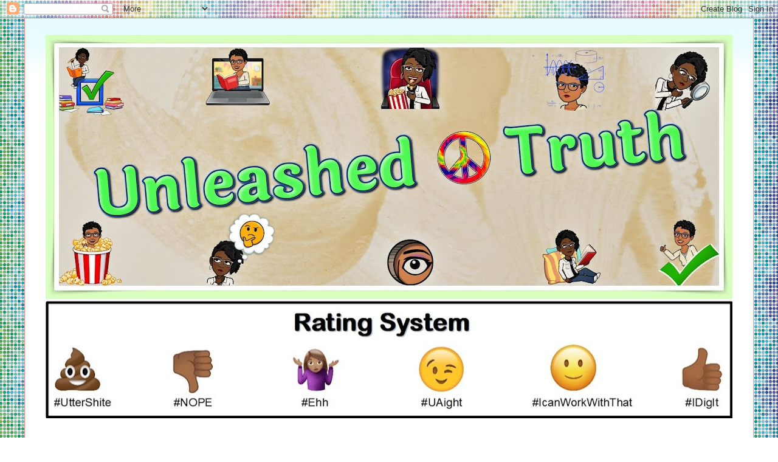

--- FILE ---
content_type: text/html; charset=UTF-8
request_url: https://www.unleashedtruth.net/2020/06/unleashed-speaks-on-roads-and-circuses.html
body_size: 17400
content:
<!DOCTYPE html>
<html class='v2' dir='ltr' lang='en'>
<head>
<link href='https://www.blogger.com/static/v1/widgets/335934321-css_bundle_v2.css' rel='stylesheet' type='text/css'/>
<meta content='width=1100' name='viewport'/>
<meta content='text/html; charset=UTF-8' http-equiv='Content-Type'/>
<meta content='blogger' name='generator'/>
<link href='https://www.unleashedtruth.net/favicon.ico' rel='icon' type='image/x-icon'/>
<link href='https://www.unleashedtruth.net/2020/06/unleashed-speaks-on-roads-and-circuses.html' rel='canonical'/>
<link rel="alternate" type="application/atom+xml" title="Unleashed Truth - Atom" href="https://www.unleashedtruth.net/feeds/posts/default" />
<link rel="alternate" type="application/rss+xml" title="Unleashed Truth - RSS" href="https://www.unleashedtruth.net/feeds/posts/default?alt=rss" />
<link rel="service.post" type="application/atom+xml" title="Unleashed Truth - Atom" href="https://www.blogger.com/feeds/4449286348997476942/posts/default" />

<link rel="alternate" type="application/atom+xml" title="Unleashed Truth - Atom" href="https://www.unleashedtruth.net/feeds/4382304974054894468/comments/default" />
<!--Can't find substitution for tag [blog.ieCssRetrofitLinks]-->
<link href='https://blogger.googleusercontent.com/img/b/R29vZ2xl/AVvXsEhslMXzByl1wHf3k4nQm2GRoO1pev5xzVEL2d4byIainHr6ygG6eX45QYdBF_efY75mRyxNYz2jlu6osUqBeMGWqvlZrWT844-xDkGUZkU-gh3lVvDXPJYoh8xYmMnqW45cymnXvcV8PJ3-/s200/ovaveugh.jpg' rel='image_src'/>
<meta content='https://www.unleashedtruth.net/2020/06/unleashed-speaks-on-roads-and-circuses.html' property='og:url'/>
<meta content='Unleashed Speaks on Roads and Circuses (#ThrowbackBookReview)' property='og:title'/>
<meta content='   Hello everyone! Ova Veugh in the building, presenting an episode of Throwback Tuesday. Today, we travel back with The Unleashed One Decem...' property='og:description'/>
<meta content='https://blogger.googleusercontent.com/img/b/R29vZ2xl/AVvXsEhslMXzByl1wHf3k4nQm2GRoO1pev5xzVEL2d4byIainHr6ygG6eX45QYdBF_efY75mRyxNYz2jlu6osUqBeMGWqvlZrWT844-xDkGUZkU-gh3lVvDXPJYoh8xYmMnqW45cymnXvcV8PJ3-/w1200-h630-p-k-no-nu/ovaveugh.jpg' property='og:image'/>
<title>Unleashed Truth: Unleashed Speaks on Roads and Circuses (#ThrowbackBookReview)</title>
<style id='page-skin-1' type='text/css'><!--
/*
-----------------------------------------------
Blogger Template Style
Name:     Ethereal
Designer: Jason Morrow
URL:      jasonmorrow.etsy.com
----------------------------------------------- */
/* Content
----------------------------------------------- */
body {
font: normal normal 13px Arial, Tahoma, Helvetica, FreeSans, sans-serif;
color: #939393;
background: #ffffff url(https://themes.googleusercontent.com/image?id=12R5_Q9B0RDCJJh2euiBLdeZW8aN_Kr-osrOhdegvclW8OhjWT2zIz9V8pmvxT6naRK_i) repeat scroll top center /* Credit: imacon (http://www.istockphoto.com/portfolio/imacon?platform=blogger) */;
}
html body .content-outer {
min-width: 0;
max-width: 100%;
width: 100%;
}
a:link {
text-decoration: none;
color: #48cbdb;
}
a:visited {
text-decoration: none;
color: #7871bf;
}
a:hover {
text-decoration: underline;
color: #48cbdb;
}
.main-inner {
padding-top: 15px;
}
.body-fauxcolumn-outer {
background: transparent none repeat-x scroll top center;
}
.content-fauxcolumns .fauxcolumn-inner {
background: #ffffff url(https://resources.blogblog.com/blogblog/data/1kt/ethereal/bird-2toned-blue-fade.png) repeat-x scroll top left;
border-left: 1px solid #fc867e;
border-right: 1px solid #fc867e;
}
/* Flexible Background
----------------------------------------------- */
.content-fauxcolumn-outer .fauxborder-left {
width: 100%;
padding-left: 300px;
margin-left: -300px;
background-color: transparent;
background-image: none;
background-repeat: no-repeat;
background-position: left top;
}
.content-fauxcolumn-outer .fauxborder-right {
margin-right: -299px;
width: 299px;
background-color: transparent;
background-image: none;
background-repeat: no-repeat;
background-position: right top;
}
/* Columns
----------------------------------------------- */
.content-inner {
padding: 0;
}
/* Header
----------------------------------------------- */
.header-inner {
padding: 27px 0 3px;
}
.header-inner .section {
margin: 0 35px;
}
.Header h1 {
font: normal normal 60px Times, 'Times New Roman', FreeSerif, serif;
color: #ffacac;
}
.Header h1 a {
color: #ffacac;
}
.Header .description {
font-size: 115%;
color: #939393;
}
.header-inner .Header .titlewrapper,
.header-inner .Header .descriptionwrapper {
padding-left: 0;
padding-right: 0;
margin-bottom: 0;
}
/* Tabs
----------------------------------------------- */
.tabs-outer {
position: relative;
background: transparent;
}
.tabs-cap-top, .tabs-cap-bottom {
position: absolute;
width: 100%;
}
.tabs-cap-bottom {
bottom: 0;
}
.tabs-inner {
padding: 0;
}
.tabs-inner .section {
margin: 0 35px;
}
*+html body .tabs-inner .widget li {
padding: 1px;
}
.PageList {
border-bottom: 1px solid #fc867e;
}
.tabs-inner .widget li.selected a,
.tabs-inner .widget li a:hover {
position: relative;
-moz-border-radius-topleft: 5px;
-moz-border-radius-topright: 5px;
-webkit-border-top-left-radius: 5px;
-webkit-border-top-right-radius: 5px;
-goog-ms-border-top-left-radius: 5px;
-goog-ms-border-top-right-radius: 5px;
border-top-left-radius: 5px;
border-top-right-radius: 5px;
background: #ffbba5 none ;
color: #ffffff;
}
.tabs-inner .widget li a {
display: inline-block;
margin: 0;
margin-right: 1px;
padding: .65em 1.5em;
font: normal normal 12px Arial, Tahoma, Helvetica, FreeSans, sans-serif;
color: #939393;
background-color: #ffeee1;
-moz-border-radius-topleft: 5px;
-moz-border-radius-topright: 5px;
-webkit-border-top-left-radius: 5px;
-webkit-border-top-right-radius: 5px;
-goog-ms-border-top-left-radius: 5px;
-goog-ms-border-top-right-radius: 5px;
border-top-left-radius: 5px;
border-top-right-radius: 5px;
}
/* Headings
----------------------------------------------- */
h2 {
font: normal bold 12px Arial, Tahoma, Helvetica, FreeSans, sans-serif;
color: #939393;
}
/* Widgets
----------------------------------------------- */
.main-inner .column-left-inner {
padding: 0 0 0 20px;
}
.main-inner .column-left-inner .section {
margin-right: 0;
}
.main-inner .column-right-inner {
padding: 0 20px 0 0;
}
.main-inner .column-right-inner .section {
margin-left: 0;
}
.main-inner .section {
padding: 0;
}
.main-inner .widget {
padding: 0 0 15px;
margin: 20px 0;
border-bottom: 1px solid #e9e9e9;
}
.main-inner .widget h2 {
margin: 0;
padding: .6em 0 .5em;
}
.footer-inner .widget h2 {
padding: 0 0 .4em;
}
.main-inner .widget h2 + div, .footer-inner .widget h2 + div {
padding-top: 15px;
}
.main-inner .widget .widget-content {
margin: 0;
padding: 15px 0 0;
}
.main-inner .widget ul, .main-inner .widget #ArchiveList ul.flat {
margin: -15px -15px -15px;
padding: 0;
list-style: none;
}
.main-inner .sidebar .widget h2 {
border-bottom: 1px solid #e9e9e9;
}
.main-inner .widget #ArchiveList {
margin: -15px 0 0;
}
.main-inner .widget ul li, .main-inner .widget #ArchiveList ul.flat li {
padding: .5em 15px;
text-indent: 0;
}
.main-inner .widget #ArchiveList ul li {
padding-top: .25em;
padding-bottom: .25em;
}
.main-inner .widget ul li:first-child, .main-inner .widget #ArchiveList ul.flat li:first-child {
border-top: none;
}
.main-inner .widget ul li:last-child, .main-inner .widget #ArchiveList ul.flat li:last-child {
border-bottom: none;
}
.main-inner .widget .post-body ul {
padding: 0 2.5em;
margin: .5em 0;
list-style: disc;
}
.main-inner .widget .post-body ul li {
padding: 0.25em 0;
margin-bottom: .25em;
color: #939393;
border: none;
}
.footer-inner .widget ul {
padding: 0;
list-style: none;
}
.widget .zippy {
color: #dcdcdc;
}
/* Posts
----------------------------------------------- */
.main.section {
margin: 0 20px;
}
body .main-inner .Blog {
padding: 0;
background-color: transparent;
border: none;
}
.main-inner .widget h2.date-header {
border-bottom: 1px solid #e9e9e9;
}
.date-outer {
position: relative;
margin: 15px 0 20px;
}
.date-outer:first-child {
margin-top: 0;
}
.date-posts {
clear: both;
}
.post-outer, .inline-ad {
border-bottom: 1px solid #e9e9e9;
padding: 30px 0;
}
.post-outer {
padding-bottom: 10px;
}
.post-outer:first-child {
padding-top: 0;
border-top: none;
}
.post-outer:last-child, .inline-ad:last-child {
border-bottom: none;
}
.post-body img {
padding: 8px;
}
h3.post-title, h4 {
font: normal normal 24px Times, Times New Roman, serif;
color: #48cbdb;
}
h3.post-title a {
font: normal normal 24px Times, Times New Roman, serif;
color: #48cbdb;
text-decoration: none;
}
h3.post-title a:hover {
color: #48cbdb;
text-decoration: underline;
}
.post-header {
margin: 0 0 1.5em;
}
.post-body {
line-height: 1.4;
}
.post-footer {
margin: 1.5em 0 0;
}
#blog-pager {
padding: 15px;
}
.blog-feeds, .post-feeds {
margin: 1em 0;
text-align: center;
}
.post-outer .comments {
margin-top: 2em;
}
/* Comments
----------------------------------------------- */
.comments .comments-content .icon.blog-author {
background-repeat: no-repeat;
background-image: url([data-uri]);
}
.comments .comments-content .loadmore a {
background: #ffffff url(https://resources.blogblog.com/blogblog/data/1kt/ethereal/bird-2toned-blue-fade.png) repeat-x scroll top left;
}
.comments .comments-content .loadmore a {
border-top: 1px solid #e9e9e9;
border-bottom: 1px solid #e9e9e9;
}
.comments .comment-thread.inline-thread {
background: #ffffff url(https://resources.blogblog.com/blogblog/data/1kt/ethereal/bird-2toned-blue-fade.png) repeat-x scroll top left;
}
.comments .continue {
border-top: 2px solid #e9e9e9;
}
/* Footer
----------------------------------------------- */
.footer-inner {
padding: 30px 0;
overflow: hidden;
}
/* Mobile
----------------------------------------------- */
body.mobile  {
background-size: auto
}
.mobile .body-fauxcolumn-outer {
background: ;
}
.mobile .content-fauxcolumns .fauxcolumn-inner {
opacity: 0.75;
}
.mobile .content-fauxcolumn-outer .fauxborder-right {
margin-right: 0;
}
.mobile-link-button {
background-color: #ffbba5;
}
.mobile-link-button a:link, .mobile-link-button a:visited {
color: #ffffff;
}
.mobile-index-contents {
color: #444444;
}
.mobile .body-fauxcolumn-outer {
background-size: 100% auto;
}
.mobile .mobile-date-outer {
border-bottom: transparent;
}
.mobile .PageList {
border-bottom: none;
}
.mobile .tabs-inner .section {
margin: 0;
}
.mobile .tabs-inner .PageList .widget-content {
background: #ffbba5 none;
color: #ffffff;
}
.mobile .tabs-inner .PageList .widget-content .pagelist-arrow {
border-left: 1px solid #ffffff;
}
.mobile .footer-inner {
overflow: visible;
}
body.mobile .AdSense {
margin: 0 -10px;
}

--></style>
<style id='template-skin-1' type='text/css'><!--
body {
min-width: 1200px;
}
.content-outer, .content-fauxcolumn-outer, .region-inner {
min-width: 1200px;
max-width: 1200px;
_width: 1200px;
}
.main-inner .columns {
padding-left: 250px;
padding-right: 250px;
}
.main-inner .fauxcolumn-center-outer {
left: 250px;
right: 250px;
/* IE6 does not respect left and right together */
_width: expression(this.parentNode.offsetWidth -
parseInt("250px") -
parseInt("250px") + 'px');
}
.main-inner .fauxcolumn-left-outer {
width: 250px;
}
.main-inner .fauxcolumn-right-outer {
width: 250px;
}
.main-inner .column-left-outer {
width: 250px;
right: 100%;
margin-left: -250px;
}
.main-inner .column-right-outer {
width: 250px;
margin-right: -250px;
}
#layout {
min-width: 0;
}
#layout .content-outer {
min-width: 0;
width: 800px;
}
#layout .region-inner {
min-width: 0;
width: auto;
}
body#layout div.add_widget {
padding: 8px;
}
body#layout div.add_widget a {
margin-left: 32px;
}
--></style>
<style>
    body {background-image:url(https\:\/\/themes.googleusercontent.com\/image?id=12R5_Q9B0RDCJJh2euiBLdeZW8aN_Kr-osrOhdegvclW8OhjWT2zIz9V8pmvxT6naRK_i);}
    
@media (max-width: 200px) { body {background-image:url(https\:\/\/themes.googleusercontent.com\/image?id=12R5_Q9B0RDCJJh2euiBLdeZW8aN_Kr-osrOhdegvclW8OhjWT2zIz9V8pmvxT6naRK_i&options=w200);}}
@media (max-width: 400px) and (min-width: 201px) { body {background-image:url(https\:\/\/themes.googleusercontent.com\/image?id=12R5_Q9B0RDCJJh2euiBLdeZW8aN_Kr-osrOhdegvclW8OhjWT2zIz9V8pmvxT6naRK_i&options=w400);}}
@media (max-width: 800px) and (min-width: 401px) { body {background-image:url(https\:\/\/themes.googleusercontent.com\/image?id=12R5_Q9B0RDCJJh2euiBLdeZW8aN_Kr-osrOhdegvclW8OhjWT2zIz9V8pmvxT6naRK_i&options=w800);}}
@media (max-width: 1200px) and (min-width: 801px) { body {background-image:url(https\:\/\/themes.googleusercontent.com\/image?id=12R5_Q9B0RDCJJh2euiBLdeZW8aN_Kr-osrOhdegvclW8OhjWT2zIz9V8pmvxT6naRK_i&options=w1200);}}
/* Last tag covers anything over one higher than the previous max-size cap. */
@media (min-width: 1201px) { body {background-image:url(https\:\/\/themes.googleusercontent.com\/image?id=12R5_Q9B0RDCJJh2euiBLdeZW8aN_Kr-osrOhdegvclW8OhjWT2zIz9V8pmvxT6naRK_i&options=w1600);}}
  </style>
<link href='https://www.blogger.com/dyn-css/authorization.css?targetBlogID=4449286348997476942&amp;zx=171778a8-5a67-4641-96b4-20d641e416bc' media='none' onload='if(media!=&#39;all&#39;)media=&#39;all&#39;' rel='stylesheet'/><noscript><link href='https://www.blogger.com/dyn-css/authorization.css?targetBlogID=4449286348997476942&amp;zx=171778a8-5a67-4641-96b4-20d641e416bc' rel='stylesheet'/></noscript>
<meta name='google-adsense-platform-account' content='ca-host-pub-1556223355139109'/>
<meta name='google-adsense-platform-domain' content='blogspot.com'/>

</head>
<body class='loading variant-hummingBirds2'>
<div class='navbar section' id='navbar' name='Navbar'><div class='widget Navbar' data-version='1' id='Navbar1'><script type="text/javascript">
    function setAttributeOnload(object, attribute, val) {
      if(window.addEventListener) {
        window.addEventListener('load',
          function(){ object[attribute] = val; }, false);
      } else {
        window.attachEvent('onload', function(){ object[attribute] = val; });
      }
    }
  </script>
<div id="navbar-iframe-container"></div>
<script type="text/javascript" src="https://apis.google.com/js/platform.js"></script>
<script type="text/javascript">
      gapi.load("gapi.iframes:gapi.iframes.style.bubble", function() {
        if (gapi.iframes && gapi.iframes.getContext) {
          gapi.iframes.getContext().openChild({
              url: 'https://www.blogger.com/navbar/4449286348997476942?po\x3d4382304974054894468\x26origin\x3dhttps://www.unleashedtruth.net',
              where: document.getElementById("navbar-iframe-container"),
              id: "navbar-iframe"
          });
        }
      });
    </script><script type="text/javascript">
(function() {
var script = document.createElement('script');
script.type = 'text/javascript';
script.src = '//pagead2.googlesyndication.com/pagead/js/google_top_exp.js';
var head = document.getElementsByTagName('head')[0];
if (head) {
head.appendChild(script);
}})();
</script>
</div></div>
<div class='body-fauxcolumns'>
<div class='fauxcolumn-outer body-fauxcolumn-outer'>
<div class='cap-top'>
<div class='cap-left'></div>
<div class='cap-right'></div>
</div>
<div class='fauxborder-left'>
<div class='fauxborder-right'></div>
<div class='fauxcolumn-inner'>
</div>
</div>
<div class='cap-bottom'>
<div class='cap-left'></div>
<div class='cap-right'></div>
</div>
</div>
</div>
<div class='content'>
<div class='content-fauxcolumns'>
<div class='fauxcolumn-outer content-fauxcolumn-outer'>
<div class='cap-top'>
<div class='cap-left'></div>
<div class='cap-right'></div>
</div>
<div class='fauxborder-left'>
<div class='fauxborder-right'></div>
<div class='fauxcolumn-inner'>
</div>
</div>
<div class='cap-bottom'>
<div class='cap-left'></div>
<div class='cap-right'></div>
</div>
</div>
</div>
<div class='content-outer'>
<div class='content-cap-top cap-top'>
<div class='cap-left'></div>
<div class='cap-right'></div>
</div>
<div class='fauxborder-left content-fauxborder-left'>
<div class='fauxborder-right content-fauxborder-right'></div>
<div class='content-inner'>
<header>
<div class='header-outer'>
<div class='header-cap-top cap-top'>
<div class='cap-left'></div>
<div class='cap-right'></div>
</div>
<div class='fauxborder-left header-fauxborder-left'>
<div class='fauxborder-right header-fauxborder-right'></div>
<div class='region-inner header-inner'>
<div class='header section' id='header' name='Header'><div class='widget Header' data-version='1' id='Header1'>
<div id='header-inner'>
<a href='https://www.unleashedtruth.net/' style='display: block'>
<img alt='Unleashed Truth' height='435px; ' id='Header1_headerimg' src='https://blogger.googleusercontent.com/img/a/AVvXsEgpQwZv9osoEnZhp4eQF6J3v_-qjvfFgCCZPN_y5Uo8lhZzje4e9dh__ZTfOFLTQvw8nCzaD--6M0PRY-bDMmMjdzmLh4EkxePglVLXTJqeI5T4U_Z4gWObrPLDsMzpYnmR5vb1PWuMujc1KPlU4W3CQMY0pGBNEkGqRA4iBItNcFHMZtHypkDIZ3LJ2JSY=s1130' style='display: block' width='1130px; '/>
</a>
</div>
</div></div>
</div>
</div>
<div class='header-cap-bottom cap-bottom'>
<div class='cap-left'></div>
<div class='cap-right'></div>
</div>
</div>
</header>
<div class='tabs-outer'>
<div class='tabs-cap-top cap-top'>
<div class='cap-left'></div>
<div class='cap-right'></div>
</div>
<div class='fauxborder-left tabs-fauxborder-left'>
<div class='fauxborder-right tabs-fauxborder-right'></div>
<div class='region-inner tabs-inner'>
<div class='tabs section' id='crosscol' name='Cross-Column'><div class='widget Image' data-version='1' id='Image1'>
<div class='widget-content'>
<img alt='' height='193' id='Image1_img' src='https://blogger.googleusercontent.com/img/b/R29vZ2xl/AVvXsEhR24zWLddh4rUGEx-NSu82yFEvEdJzeTvoD0z0nzd9uhI57DiIF12wiTwfOB-aoArCDLHeWog10lXXNIpheIr6XA4291US3ChO3BoEWfLQQ3UVAzFuRnWS6_kvWnTgQxKBpYmL0iWxJhey/s1130/rating+system.jpg' width='1130'/>
<br/>
</div>
<div class='clear'></div>
</div></div>
<div class='tabs section' id='crosscol-overflow' name='Cross-Column 2'><div class='widget PageList' data-version='1' id='PageList1'>
<h2>Pages</h2>
<div class='widget-content'>
<ul>
<li>
<a href='https://www.unleashedtruth.net/'>Home</a>
</li>
<li>
<a href='https://www.unleashedtruth.net/p/our-creds.html'>Our Creds</a>
</li>
</ul>
<div class='clear'></div>
</div>
</div></div>
</div>
</div>
<div class='tabs-cap-bottom cap-bottom'>
<div class='cap-left'></div>
<div class='cap-right'></div>
</div>
</div>
<div class='main-outer'>
<div class='main-cap-top cap-top'>
<div class='cap-left'></div>
<div class='cap-right'></div>
</div>
<div class='fauxborder-left main-fauxborder-left'>
<div class='fauxborder-right main-fauxborder-right'></div>
<div class='region-inner main-inner'>
<div class='columns fauxcolumns'>
<div class='fauxcolumn-outer fauxcolumn-center-outer'>
<div class='cap-top'>
<div class='cap-left'></div>
<div class='cap-right'></div>
</div>
<div class='fauxborder-left'>
<div class='fauxborder-right'></div>
<div class='fauxcolumn-inner'>
</div>
</div>
<div class='cap-bottom'>
<div class='cap-left'></div>
<div class='cap-right'></div>
</div>
</div>
<div class='fauxcolumn-outer fauxcolumn-left-outer'>
<div class='cap-top'>
<div class='cap-left'></div>
<div class='cap-right'></div>
</div>
<div class='fauxborder-left'>
<div class='fauxborder-right'></div>
<div class='fauxcolumn-inner'>
</div>
</div>
<div class='cap-bottom'>
<div class='cap-left'></div>
<div class='cap-right'></div>
</div>
</div>
<div class='fauxcolumn-outer fauxcolumn-right-outer'>
<div class='cap-top'>
<div class='cap-left'></div>
<div class='cap-right'></div>
</div>
<div class='fauxborder-left'>
<div class='fauxborder-right'></div>
<div class='fauxcolumn-inner'>
</div>
</div>
<div class='cap-bottom'>
<div class='cap-left'></div>
<div class='cap-right'></div>
</div>
</div>
<!-- corrects IE6 width calculation -->
<div class='columns-inner'>
<div class='column-center-outer'>
<div class='column-center-inner'>
<div class='main section' id='main' name='Main'><div class='widget Blog' data-version='1' id='Blog1'>
<div class='blog-posts hfeed'>

          <div class="date-outer">
        
<h2 class='date-header'><span>Tuesday, June 2, 2020</span></h2>

          <div class="date-posts">
        
<div class='post-outer'>
<div class='post hentry uncustomized-post-template' itemprop='blogPost' itemscope='itemscope' itemtype='http://schema.org/BlogPosting'>
<meta content='https://blogger.googleusercontent.com/img/b/R29vZ2xl/AVvXsEhslMXzByl1wHf3k4nQm2GRoO1pev5xzVEL2d4byIainHr6ygG6eX45QYdBF_efY75mRyxNYz2jlu6osUqBeMGWqvlZrWT844-xDkGUZkU-gh3lVvDXPJYoh8xYmMnqW45cymnXvcV8PJ3-/s200/ovaveugh.jpg' itemprop='image_url'/>
<meta content='4449286348997476942' itemprop='blogId'/>
<meta content='4382304974054894468' itemprop='postId'/>
<a name='4382304974054894468'></a>
<h3 class='post-title entry-title' itemprop='name'>
Unleashed Speaks on Roads and Circuses (#ThrowbackBookReview)
</h3>
<div class='post-header'>
<div class='post-header-line-1'></div>
</div>
<div class='post-body entry-content' id='post-body-4382304974054894468' itemprop='description articleBody'>
<div class="separator" style="clear: both; text-align: center;">
<a href="https://blogger.googleusercontent.com/img/b/R29vZ2xl/AVvXsEhslMXzByl1wHf3k4nQm2GRoO1pev5xzVEL2d4byIainHr6ygG6eX45QYdBF_efY75mRyxNYz2jlu6osUqBeMGWqvlZrWT844-xDkGUZkU-gh3lVvDXPJYoh8xYmMnqW45cymnXvcV8PJ3-/s1600/ovaveugh.jpg" imageanchor="1" style="margin-left: 1em; margin-right: 1em;"><img border="0" data-original-height="512" data-original-width="472" height="200" src="https://blogger.googleusercontent.com/img/b/R29vZ2xl/AVvXsEhslMXzByl1wHf3k4nQm2GRoO1pev5xzVEL2d4byIainHr6ygG6eX45QYdBF_efY75mRyxNYz2jlu6osUqBeMGWqvlZrWT844-xDkGUZkU-gh3lVvDXPJYoh8xYmMnqW45cymnXvcV8PJ3-/s200/ovaveugh.jpg" width="184" /></a></div>
<br />
Hello everyone! Ova Veugh in the building, presenting an episode of Throwback Tuesday. Today, we travel back with The Unleashed One <b>December 2016</b>, as she discusses her thoughts on "Roads and Circuses" by Tom Mazzone.<br />
<br />
<div class="separator" style="clear: both; text-align: center;">
<a href="https://blogger.googleusercontent.com/img/b/R29vZ2xl/AVvXsEjBn_rIcxAwXUUwB2iMOfeqx0F86moya5zDKOSy_cGvY-7_tXuPZPM8ZgIv0kC49s5YKApm9mZcyitPQL9Wh99QSGRNPfMvk_NPIUAH6JobnVEVJv04D1WVbXoUGzhj3GphAQSRapgE_2e2/s1600/truthunleasheddivider.png" imageanchor="1" style="margin-left: 1em; margin-right: 1em;"><img border="0" data-original-height="160" data-original-width="320" height="160" src="https://blogger.googleusercontent.com/img/b/R29vZ2xl/AVvXsEjBn_rIcxAwXUUwB2iMOfeqx0F86moya5zDKOSy_cGvY-7_tXuPZPM8ZgIv0kC49s5YKApm9mZcyitPQL9Wh99QSGRNPfMvk_NPIUAH6JobnVEVJv04D1WVbXoUGzhj3GphAQSRapgE_2e2/s320/truthunleasheddivider.png" width="320" /></a></div>
<div style="text-align: center;">
<img height="320" src="https://theunleashedreviewboard.files.wordpress.com/2016/12/roadsandcircuses.jpg" width="207" /></div>
<div style="text-align: center;">
<br /></div>
<div style="text-align: center;">
Roads &amp; Circuses by Tom Mazzone<br /></div>
<div style="text-align: center;">
<a href="https://www.amazon.com/Tom-Mazzone/e/B013LSXOOQ" target="_blank">Amazon Author Page</a></div>
<div style="text-align: center;">
<a href="https://www.goodreads.com/author/show/14426354.Tom_Mazzone" target="_blank">Goodreads</a></div>
<div style="text-align: center;">
<br /></div>
<div style="text-align: justify;">
<b><i>Note: A copy of this book was provided by the author in exchange for an honest review.</i></b></div>
<div style="text-align: justify;">
<br /></div>
<div style="text-align: justify;">
<b>Genre:</b> General Fiction</div>
<div style="text-align: justify;">
<br /></div>
<div style="text-align: justify;">
<b>Blurb:</b></div>
<div style="text-align: justify;">
<br /></div>
<div style="text-align: justify;">
Some Civil Servants are not so civil.</div>
<div style="text-align: justify;">
Marcus O&#8217;Malley is the brown-nosing suck-up everyone despised in school. He also happens to be Ireland&#8217;s best-known barrister who truly has it all: a beautiful runway-model wife, two perfect children, prestige, power and wealth. When he refuses a dangerous villain&#8217;s request to defend him of heinous crimes, Marcus is rightly intimidated. A seemingly random opportunity to run for political office pops up and only as means to save him from the threats does he decide to dive in.</div>
<div style="text-align: justify;">
With his reputation as a do-gooder, Marcus takes like a duck to water to the local scene and his meteoric rise through the party&#8217;s rank begins. But as he sets his sights on becoming Prime Minister, he must cooperate with unsavory colleagues, bide time and determine what&#8217;s best for him versus what&#8217;s best for the party. Could outside forces bring him down, ruin his career and potentially send him to jail? Can he play the game in the shark-infested waters of Irish politics? Does he want power just for the sake of having power? Is he able to see that the chaos and the mayhem in his life are self-created? Can he continue to fool all of the people all of the time? Including himself?</div>
<div style="text-align: justify;">
Roads &amp; Circuses is a thrilling satirical look at the world of politics and the duplicitous mind of a politician. It&#8217;s not so much what a politician says or does that should worry you, it&#8217;s what they actually THINK! And although set in Ireland, Marcus O&#8217;Malley could exist in any country or political party in the world.</div>
<div style="text-align: justify;">
<br /></div>
<div class="separator" style="clear: both; text-align: center;">
<a href="https://blogger.googleusercontent.com/img/b/R29vZ2xl/AVvXsEjBn_rIcxAwXUUwB2iMOfeqx0F86moya5zDKOSy_cGvY-7_tXuPZPM8ZgIv0kC49s5YKApm9mZcyitPQL9Wh99QSGRNPfMvk_NPIUAH6JobnVEVJv04D1WVbXoUGzhj3GphAQSRapgE_2e2/s1600/truthunleasheddivider.png" imageanchor="1" style="margin-left: 1em; margin-right: 1em;"><img border="0" data-original-height="160" data-original-width="320" src="https://blogger.googleusercontent.com/img/b/R29vZ2xl/AVvXsEjBn_rIcxAwXUUwB2iMOfeqx0F86moya5zDKOSy_cGvY-7_tXuPZPM8ZgIv0kC49s5YKApm9mZcyitPQL9Wh99QSGRNPfMvk_NPIUAH6JobnVEVJv04D1WVbXoUGzhj3GphAQSRapgE_2e2/s1600/truthunleasheddivider.png" /></a></div>
<div style="text-align: justify;">
<i><b>Note:</b> I must warn that for some readers, this may not even come across as humor. For me, the &#8220;ha-ha&#8221; moments occurred in the Prologue, which was included in the copy of the book I received. The rest of it mimicked observation that would be discussed via CNN or MSNBC. Therefore, if you are the type of individual that is not into political ping-pong, then this type of read may not be for you.</i></div>
<div style="text-align: justify;">
<br /></div>
<div style="text-align: justify;">
Before I get into the content of the book, I would like to give two thumbs up to the cover concept. It really mirrors what this story represents&#8212;a balancing act between self-interest, party interest and people interest. It does really feel like a circus.</div>
<div style="text-align: justify;">
<br /></div>
<div style="text-align: justify;">
There was only a scoopful of things that I considered cons, so these will be touched on rather quickly.</div>
<div style="text-align: justify;">
<br /></div>
<h3 style="text-align: center;">
<b><span style="color: red;">Cons</span></b></h3>
<div style="text-align: justify;">
<br /></div>
<div style="text-align: justify;">
Some of the sentence structure was elongated&#8212;to the point where run-on sentences were formed. The thoughts could have been better delivered in a more succinct fashion and better placement and usage of punctuation.</div>
<div style="text-align: justify;">
<br /></div>
<div style="text-align: justify;">
I feel as if the blurb/synopsis gave away quite a bit of the events. That is one of the reasons why if the blurb seems a bit too long, I get wary, due to the strong possibility of revealing crucial bits of information I&#8217;d prefer to stumble upon.</div>
<div style="text-align: justify;">
<br /></div>
<div style="text-align: justify;">
There were actions (coughing, mumbling, chuckling, tearing, wiping, etc.) that were written as if it were a screenplay, as opposed to being conveyed as if it was a story. The amount wasn&#8217;t immense, yet it was distracting enough to keep this from a perfect score.</div>
<div style="text-align: justify;">
<br /></div>
<div style="text-align: justify;">
However, those are light in comparison to the points that were refreshing.</div>
<div style="text-align: justify;">
<br /></div>
<h3 style="text-align: center;">
<b><span style="color: #274e13;">Pros</span></b></h3>
<div style="text-align: justify;">
<br /></div>
<div style="text-align: justify;">
I could relate very strongly to Marcus O&#8217;Malley. He had an initial thirst for helping his fellow man and gave tremendous thought as to whether what he went beyond benefiting him. I admired him for that because I tend to do my own pros and cons battles with decisions that I make. No, I am not in politics, but every choice in life has a benefit and deterrent. The winner is usually the choice which tips the scales out of balance. Marcus learned that the quicker one rises to the top, some of his core principles get worn down and he has to fall in line to prevent running into a career brick wall. With all of these different forces tugging at him, sacrifice is imminent. In Marcus&#8217; case, the trip takes on a route of outrageousness with many detours into extremism.</div>
<div style="text-align: justify;">
<br /></div>
<div style="text-align: justify;">
The author did a fine job of bringing the reader into Marcus&#8217; world&#8212;taking time to map out the differences between West Dublin and East Dublin, as well as painting the local mannerisms of each segment.</div>
<div style="text-align: justify;">
<br /></div>
<div style="text-align: justify;">
There were some passages that I really enjoyed, and I&#8217;d like to share a particular segment that hit home. It embarks on Marcus&#8217; initiative to repair the roads, and he is explaining why it is important.</div>
<div style="text-align: justify;">
<br /></div>
<div style="text-align: justify;">
<i><span style="color: blue;">A bumpy road may be a fact of life and indeed a more interesting ride, but it is the well-maintained road that allows one the energy to be well and truly able for one&#8217;s destination and the reason one travelled in the first place.</span></i></div>
<div style="text-align: justify;">
<i><span style="color: blue;"><br /></span></i></div>
<div style="text-align: justify;">
<i><span style="color: blue;">Give a man a vehicle and he has the &#8216;What&#8217; and the &#8216;How&#8217; &#8230;</span></i></div>
<div style="text-align: justify;">
<i><span style="color: blue;"><br /></span></i></div>
<div style="text-align: justify;">
<i><span style="color: blue;">Give that same man a good road and he now has the &#8216;Why&#8217; and the &#8216;Where&#8217; &#8230;</span></i></div>
<div style="text-align: justify;">
<br /></div>
<div style="text-align: justify;">
There were some striking parallels between this series and what is happening in politics, touching on circumstances that hit the United States. It makes the absurdity, the greed, and the angst very real, resulting in a small, nervous chuckle on each occurrence.</div>
<div style="text-align: justify;">
<br /></div>
<h3 style="text-align: center;">
<b>Unleashed Verdict</b></h3>
<div class="separator" style="clear: both; text-align: center;">
<a href="https://blogger.googleusercontent.com/img/b/R29vZ2xl/AVvXsEhszRBjNdp5INwemjQlI1D7BtZDF-gRR3-e9Mk8jHOYSiPp8P-WMxD6g5iQpdVUH5MY6nA9YaqUw1rN2CSwd9qPhBLnBVqqlXzjgMopG4IBcywM-06ltY_Xizzr_wvS-TuF7XDZ9BsQlvo6/s1600/%2523icanworkwiththat.png" imageanchor="1" style="margin-left: 1em; margin-right: 1em;"><img border="0" data-original-height="640" data-original-width="640" height="320" src="https://blogger.googleusercontent.com/img/b/R29vZ2xl/AVvXsEhszRBjNdp5INwemjQlI1D7BtZDF-gRR3-e9Mk8jHOYSiPp8P-WMxD6g5iQpdVUH5MY6nA9YaqUw1rN2CSwd9qPhBLnBVqqlXzjgMopG4IBcywM-06ltY_Xizzr_wvS-TuF7XDZ9BsQlvo6/s320/%2523icanworkwiththat.png" width="320" /></a></div>
<div>
<b><br /></b></div>
<div style="text-align: justify;">
I recommended <b><i>Roads and Circuses</i></b> not as humor but as a tale with mirrors political pitfalls that can apply to any area in the world, not just in Ireland.</div>
<div style='clear: both;'></div>
</div>
<div class='post-footer'>
<div class='post-footer-line post-footer-line-1'>
<span class='post-author vcard'>
Posted by
<span class='fn' itemprop='author' itemscope='itemscope' itemtype='http://schema.org/Person'>
<meta content='https://www.blogger.com/profile/17493713134309701104' itemprop='url'/>
<a class='g-profile' href='https://www.blogger.com/profile/17493713134309701104' rel='author' title='author profile'>
<span itemprop='name'>No Labels</span>
</a>
</span>
</span>
<span class='post-timestamp'>
at
<meta content='https://www.unleashedtruth.net/2020/06/unleashed-speaks-on-roads-and-circuses.html' itemprop='url'/>
<a class='timestamp-link' href='https://www.unleashedtruth.net/2020/06/unleashed-speaks-on-roads-and-circuses.html' rel='bookmark' title='permanent link'><abbr class='published' itemprop='datePublished' title='2020-06-02T11:58:00-04:00'>11:58&#8239;AM</abbr></a>
</span>
<span class='post-comment-link'>
</span>
<span class='post-icons'>
<span class='item-control blog-admin pid-680887671'>
<a href='https://www.blogger.com/post-edit.g?blogID=4449286348997476942&postID=4382304974054894468&from=pencil' title='Edit Post'>
<img alt='' class='icon-action' height='18' src='https://resources.blogblog.com/img/icon18_edit_allbkg.gif' width='18'/>
</a>
</span>
</span>
<div class='post-share-buttons goog-inline-block'>
<a class='goog-inline-block share-button sb-email' href='https://www.blogger.com/share-post.g?blogID=4449286348997476942&postID=4382304974054894468&target=email' target='_blank' title='Email This'><span class='share-button-link-text'>Email This</span></a><a class='goog-inline-block share-button sb-blog' href='https://www.blogger.com/share-post.g?blogID=4449286348997476942&postID=4382304974054894468&target=blog' onclick='window.open(this.href, "_blank", "height=270,width=475"); return false;' target='_blank' title='BlogThis!'><span class='share-button-link-text'>BlogThis!</span></a><a class='goog-inline-block share-button sb-twitter' href='https://www.blogger.com/share-post.g?blogID=4449286348997476942&postID=4382304974054894468&target=twitter' target='_blank' title='Share to X'><span class='share-button-link-text'>Share to X</span></a><a class='goog-inline-block share-button sb-facebook' href='https://www.blogger.com/share-post.g?blogID=4449286348997476942&postID=4382304974054894468&target=facebook' onclick='window.open(this.href, "_blank", "height=430,width=640"); return false;' target='_blank' title='Share to Facebook'><span class='share-button-link-text'>Share to Facebook</span></a><a class='goog-inline-block share-button sb-pinterest' href='https://www.blogger.com/share-post.g?blogID=4449286348997476942&postID=4382304974054894468&target=pinterest' target='_blank' title='Share to Pinterest'><span class='share-button-link-text'>Share to Pinterest</span></a>
</div>
</div>
<div class='post-footer-line post-footer-line-2'>
<span class='post-labels'>
Labels:
<a href='https://www.unleashedtruth.net/search/label/books' rel='tag'>books</a>,
<a href='https://www.unleashedtruth.net/search/label/roads%20%26%20circuses' rel='tag'>roads &amp; circuses</a>,
<a href='https://www.unleashedtruth.net/search/label/throwback%20Tuesday' rel='tag'>throwback Tuesday</a>,
<a href='https://www.unleashedtruth.net/search/label/Tom%20Mazzone' rel='tag'>Tom Mazzone</a>
</span>
</div>
<div class='post-footer-line post-footer-line-3'>
<span class='post-location'>
</span>
</div>
</div>
</div>
<div class='comments' id='comments'>
<a name='comments'></a>
<h4>2 comments:</h4>
<div class='comments-content'>
<script async='async' src='' type='text/javascript'></script>
<script type='text/javascript'>
    (function() {
      var items = null;
      var msgs = null;
      var config = {};

// <![CDATA[
      var cursor = null;
      if (items && items.length > 0) {
        cursor = parseInt(items[items.length - 1].timestamp) + 1;
      }

      var bodyFromEntry = function(entry) {
        var text = (entry &&
                    ((entry.content && entry.content.$t) ||
                     (entry.summary && entry.summary.$t))) ||
            '';
        if (entry && entry.gd$extendedProperty) {
          for (var k in entry.gd$extendedProperty) {
            if (entry.gd$extendedProperty[k].name == 'blogger.contentRemoved') {
              return '<span class="deleted-comment">' + text + '</span>';
            }
          }
        }
        return text;
      }

      var parse = function(data) {
        cursor = null;
        var comments = [];
        if (data && data.feed && data.feed.entry) {
          for (var i = 0, entry; entry = data.feed.entry[i]; i++) {
            var comment = {};
            // comment ID, parsed out of the original id format
            var id = /blog-(\d+).post-(\d+)/.exec(entry.id.$t);
            comment.id = id ? id[2] : null;
            comment.body = bodyFromEntry(entry);
            comment.timestamp = Date.parse(entry.published.$t) + '';
            if (entry.author && entry.author.constructor === Array) {
              var auth = entry.author[0];
              if (auth) {
                comment.author = {
                  name: (auth.name ? auth.name.$t : undefined),
                  profileUrl: (auth.uri ? auth.uri.$t : undefined),
                  avatarUrl: (auth.gd$image ? auth.gd$image.src : undefined)
                };
              }
            }
            if (entry.link) {
              if (entry.link[2]) {
                comment.link = comment.permalink = entry.link[2].href;
              }
              if (entry.link[3]) {
                var pid = /.*comments\/default\/(\d+)\?.*/.exec(entry.link[3].href);
                if (pid && pid[1]) {
                  comment.parentId = pid[1];
                }
              }
            }
            comment.deleteclass = 'item-control blog-admin';
            if (entry.gd$extendedProperty) {
              for (var k in entry.gd$extendedProperty) {
                if (entry.gd$extendedProperty[k].name == 'blogger.itemClass') {
                  comment.deleteclass += ' ' + entry.gd$extendedProperty[k].value;
                } else if (entry.gd$extendedProperty[k].name == 'blogger.displayTime') {
                  comment.displayTime = entry.gd$extendedProperty[k].value;
                }
              }
            }
            comments.push(comment);
          }
        }
        return comments;
      };

      var paginator = function(callback) {
        if (hasMore()) {
          var url = config.feed + '?alt=json&v=2&orderby=published&reverse=false&max-results=50';
          if (cursor) {
            url += '&published-min=' + new Date(cursor).toISOString();
          }
          window.bloggercomments = function(data) {
            var parsed = parse(data);
            cursor = parsed.length < 50 ? null
                : parseInt(parsed[parsed.length - 1].timestamp) + 1
            callback(parsed);
            window.bloggercomments = null;
          }
          url += '&callback=bloggercomments';
          var script = document.createElement('script');
          script.type = 'text/javascript';
          script.src = url;
          document.getElementsByTagName('head')[0].appendChild(script);
        }
      };
      var hasMore = function() {
        return !!cursor;
      };
      var getMeta = function(key, comment) {
        if ('iswriter' == key) {
          var matches = !!comment.author
              && comment.author.name == config.authorName
              && comment.author.profileUrl == config.authorUrl;
          return matches ? 'true' : '';
        } else if ('deletelink' == key) {
          return config.baseUri + '/comment/delete/'
               + config.blogId + '/' + comment.id;
        } else if ('deleteclass' == key) {
          return comment.deleteclass;
        }
        return '';
      };

      var replybox = null;
      var replyUrlParts = null;
      var replyParent = undefined;

      var onReply = function(commentId, domId) {
        if (replybox == null) {
          // lazily cache replybox, and adjust to suit this style:
          replybox = document.getElementById('comment-editor');
          if (replybox != null) {
            replybox.height = '250px';
            replybox.style.display = 'block';
            replyUrlParts = replybox.src.split('#');
          }
        }
        if (replybox && (commentId !== replyParent)) {
          replybox.src = '';
          document.getElementById(domId).insertBefore(replybox, null);
          replybox.src = replyUrlParts[0]
              + (commentId ? '&parentID=' + commentId : '')
              + '#' + replyUrlParts[1];
          replyParent = commentId;
        }
      };

      var hash = (window.location.hash || '#').substring(1);
      var startThread, targetComment;
      if (/^comment-form_/.test(hash)) {
        startThread = hash.substring('comment-form_'.length);
      } else if (/^c[0-9]+$/.test(hash)) {
        targetComment = hash.substring(1);
      }

      // Configure commenting API:
      var configJso = {
        'maxDepth': config.maxThreadDepth
      };
      var provider = {
        'id': config.postId,
        'data': items,
        'loadNext': paginator,
        'hasMore': hasMore,
        'getMeta': getMeta,
        'onReply': onReply,
        'rendered': true,
        'initComment': targetComment,
        'initReplyThread': startThread,
        'config': configJso,
        'messages': msgs
      };

      var render = function() {
        if (window.goog && window.goog.comments) {
          var holder = document.getElementById('comment-holder');
          window.goog.comments.render(holder, provider);
        }
      };

      // render now, or queue to render when library loads:
      if (window.goog && window.goog.comments) {
        render();
      } else {
        window.goog = window.goog || {};
        window.goog.comments = window.goog.comments || {};
        window.goog.comments.loadQueue = window.goog.comments.loadQueue || [];
        window.goog.comments.loadQueue.push(render);
      }
    })();
// ]]>
  </script>
<div id='comment-holder'>
<div class="comment-thread toplevel-thread"><ol id="top-ra"><li class="comment" id="c9120456194580322355"><div class="avatar-image-container"><img src="//www.blogger.com/img/blogger_logo_round_35.png" alt=""/></div><div class="comment-block"><div class="comment-header"><cite class="user"><a href="https://www.blogger.com/profile/11745715353247181917" rel="nofollow">sagebabinec</a></cite><span class="icon user "></span><span class="datetime secondary-text"><a rel="nofollow" href="https://www.unleashedtruth.net/2020/06/unleashed-speaks-on-roads-and-circuses.html?showComment=1646428880887#c9120456194580322355">March 4, 2022 at 4:21&#8239;PM</a></span></div><p class="comment-content">Caesars Rewards launches new loyalty program at Wynn Las Vegas<br>In a <a href="https://drmcd.com/%ec%a0%84%eb%9d%bc%eb%b6%81%eb%8f%84%ec%b6%9c%ec%9e%a5%eb%a7%88%ec%82%ac%ec%a7%80%ea%b0%80%ec%9d%b4%eb%93%9c.html" rel="nofollow">전라북도 출장안마</a> sign of the <a href="https://drmcd.com/%ea%b4%91%ec%96%91%ec%b5%9c%eb%8c%80%ea%b7%9c%eb%aa%a8%ec%b6%9c%ec%9e%a5%eb%a7%88%ec%82%ac%ec%a7%80.html" rel="nofollow">광양 출장안마</a> growing popularity <a href="https://www.jtmhub.com/%eb%8b%b9%ec%a7%84%ec%b5%9c%ea%b3%a0%ec%8b%9c%ec%84%a4%ec%b6%9c%ec%9e%a5%eb%a7%88%ec%82%ac%ec%a7%80.html" rel="nofollow">당진 출장마사지</a> of rewards at the Wynn Rewards loyalty <a href="https://drmcd.com/%ec%a0%84%ec%a3%bc%ec%a3%bc%eb%b3%80-%ea%b0%80%ea%b9%8c%ec%9a%b4%ec%b6%9c%ec%9e%a5%ec%95%88%eb%a7%88.html" rel="nofollow">전주 출장샵</a> program, members <a href="https://www.mapyro.com/%ea%b5%b0%ec%82%b0%ec%b5%9c%eb%8c%80%ea%b7%9c%eb%aa%a8%ec%b6%9c%ec%9e%a5%eb%a7%88%ec%82%ac%ec%a7%80.html" rel="nofollow">군산 출장안마</a> are treated to rewards for winning points by joining the</p><span class="comment-actions secondary-text"><a class="comment-reply" target="_self" data-comment-id="9120456194580322355">Reply</a><span class="item-control blog-admin blog-admin pid-1734518325"><a target="_self" href="https://www.blogger.com/comment/delete/4449286348997476942/9120456194580322355">Delete</a></span></span></div><div class="comment-replies"><div id="c9120456194580322355-rt" class="comment-thread inline-thread hidden"><span class="thread-toggle thread-expanded"><span class="thread-arrow"></span><span class="thread-count"><a target="_self">Replies</a></span></span><ol id="c9120456194580322355-ra" class="thread-chrome thread-expanded"><div></div><div id="c9120456194580322355-continue" class="continue"><a class="comment-reply" target="_self" data-comment-id="9120456194580322355">Reply</a></div></ol></div></div><div class="comment-replybox-single" id="c9120456194580322355-ce"></div></li><li class="comment" id="c7836844844217090860"><div class="avatar-image-container"><img src="//resources.blogblog.com/img/blank.gif" alt=""/></div><div class="comment-block"><div class="comment-header"><cite class="user">Anonymous</cite><span class="icon user "></span><span class="datetime secondary-text"><a rel="nofollow" href="https://www.unleashedtruth.net/2020/06/unleashed-speaks-on-roads-and-circuses.html?showComment=1670178356887#c7836844844217090860">December 4, 2022 at 1:25&#8239;PM</a></span></div><p class="comment-content">Read on search out|to search out}  one of the best slots casinos and key suggestions for enjoying in} on-line slots for real cash. Enjoy over 2,000 of probably the most in-demand slot machines in denominations starting from a penny to $25. With two spacious ranges, uncover your favourite video games including progressive, reel, video slots and video poker, or strive the most recent  and greatest slot video games to hit our casino ground. Casino at Delaware Park also provides a High Limit room that features an ideal combine of various slot kinds and denominations, plus a High Rollers Bar positioned shut by. Depending on the machine, the player can insert money or, in &quot;ticket-in, ticket-out&quot; machines, a paper ticket with a barcode, into a designated slot <a href="https://casino.edu.kg/1xbet-korean.html" rel="nofollow">1xbet korean</a> on the machine.</p><span class="comment-actions secondary-text"><a class="comment-reply" target="_self" data-comment-id="7836844844217090860">Reply</a><span class="item-control blog-admin blog-admin pid-1458252209"><a target="_self" href="https://www.blogger.com/comment/delete/4449286348997476942/7836844844217090860">Delete</a></span></span></div><div class="comment-replies"><div id="c7836844844217090860-rt" class="comment-thread inline-thread hidden"><span class="thread-toggle thread-expanded"><span class="thread-arrow"></span><span class="thread-count"><a target="_self">Replies</a></span></span><ol id="c7836844844217090860-ra" class="thread-chrome thread-expanded"><div></div><div id="c7836844844217090860-continue" class="continue"><a class="comment-reply" target="_self" data-comment-id="7836844844217090860">Reply</a></div></ol></div></div><div class="comment-replybox-single" id="c7836844844217090860-ce"></div></li></ol><div id="top-continue" class="continue"><a class="comment-reply" target="_self">Add comment</a></div><div class="comment-replybox-thread" id="top-ce"></div><div class="loadmore hidden" data-post-id="4382304974054894468"><a target="_self">Load more...</a></div></div>
</div>
</div>
<p class='comment-footer'>
<div class='comment-form'>
<a name='comment-form'></a>
<p>
</p>
<a href='https://www.blogger.com/comment/frame/4449286348997476942?po=4382304974054894468&hl=en&saa=85391&origin=https://www.unleashedtruth.net' id='comment-editor-src'></a>
<iframe allowtransparency='true' class='blogger-iframe-colorize blogger-comment-from-post' frameborder='0' height='410px' id='comment-editor' name='comment-editor' src='' width='100%'></iframe>
<script src='https://www.blogger.com/static/v1/jsbin/2830521187-comment_from_post_iframe.js' type='text/javascript'></script>
<script type='text/javascript'>
      BLOG_CMT_createIframe('https://www.blogger.com/rpc_relay.html');
    </script>
</div>
</p>
<div id='backlinks-container'>
<div id='Blog1_backlinks-container'>
</div>
</div>
</div>
</div>

        </div></div>
      
</div>
<div class='blog-pager' id='blog-pager'>
<span id='blog-pager-newer-link'>
<a class='blog-pager-newer-link' href='https://www.unleashedtruth.net/2020/06/unleashed-speaks-on-take-back-memory.html' id='Blog1_blog-pager-newer-link' title='Newer Post'>Newer Post</a>
</span>
<span id='blog-pager-older-link'>
<a class='blog-pager-older-link' href='https://www.unleashedtruth.net/2020/02/unleashed-speaks-on-verizon-customer.html' id='Blog1_blog-pager-older-link' title='Older Post'>Older Post</a>
</span>
<a class='home-link' href='https://www.unleashedtruth.net/'>Home</a>
</div>
<div class='clear'></div>
<div class='post-feeds'>
<div class='feed-links'>
Subscribe to:
<a class='feed-link' href='https://www.unleashedtruth.net/feeds/4382304974054894468/comments/default' target='_blank' type='application/atom+xml'>Post Comments (Atom)</a>
</div>
</div>
</div></div>
</div>
</div>
<div class='column-left-outer'>
<div class='column-left-inner'>
<aside>
<div class='sidebar section' id='sidebar-left-1'><div class='widget Stats' data-version='1' id='Stats1'>
<h2>Total Pageviews</h2>
<div class='widget-content'>
<div id='Stats1_content' style='display: none;'>
<span class='counter-wrapper graph-counter-wrapper' id='Stats1_totalCount'>
</span>
<div class='clear'></div>
</div>
</div>
</div><div class='widget BlogArchive' data-version='1' id='BlogArchive1'>
<h2>Blog Archive</h2>
<div class='widget-content'>
<div id='ArchiveList'>
<div id='BlogArchive1_ArchiveList'>
<ul class='hierarchy'>
<li class='archivedate collapsed'>
<a class='toggle' href='javascript:void(0)'>
<span class='zippy'>

        &#9658;&#160;
      
</span>
</a>
<a class='post-count-link' href='https://www.unleashedtruth.net/2025/'>
2025
</a>
<span class='post-count' dir='ltr'>(2)</span>
<ul class='hierarchy'>
<li class='archivedate collapsed'>
<a class='toggle' href='javascript:void(0)'>
<span class='zippy'>

        &#9658;&#160;
      
</span>
</a>
<a class='post-count-link' href='https://www.unleashedtruth.net/2025/02/'>
February
</a>
<span class='post-count' dir='ltr'>(1)</span>
</li>
</ul>
<ul class='hierarchy'>
<li class='archivedate collapsed'>
<a class='toggle' href='javascript:void(0)'>
<span class='zippy'>

        &#9658;&#160;
      
</span>
</a>
<a class='post-count-link' href='https://www.unleashedtruth.net/2025/01/'>
January
</a>
<span class='post-count' dir='ltr'>(1)</span>
</li>
</ul>
</li>
</ul>
<ul class='hierarchy'>
<li class='archivedate collapsed'>
<a class='toggle' href='javascript:void(0)'>
<span class='zippy'>

        &#9658;&#160;
      
</span>
</a>
<a class='post-count-link' href='https://www.unleashedtruth.net/2024/'>
2024
</a>
<span class='post-count' dir='ltr'>(4)</span>
<ul class='hierarchy'>
<li class='archivedate collapsed'>
<a class='toggle' href='javascript:void(0)'>
<span class='zippy'>

        &#9658;&#160;
      
</span>
</a>
<a class='post-count-link' href='https://www.unleashedtruth.net/2024/12/'>
December
</a>
<span class='post-count' dir='ltr'>(1)</span>
</li>
</ul>
<ul class='hierarchy'>
<li class='archivedate collapsed'>
<a class='toggle' href='javascript:void(0)'>
<span class='zippy'>

        &#9658;&#160;
      
</span>
</a>
<a class='post-count-link' href='https://www.unleashedtruth.net/2024/10/'>
October
</a>
<span class='post-count' dir='ltr'>(1)</span>
</li>
</ul>
<ul class='hierarchy'>
<li class='archivedate collapsed'>
<a class='toggle' href='javascript:void(0)'>
<span class='zippy'>

        &#9658;&#160;
      
</span>
</a>
<a class='post-count-link' href='https://www.unleashedtruth.net/2024/08/'>
August
</a>
<span class='post-count' dir='ltr'>(2)</span>
</li>
</ul>
</li>
</ul>
<ul class='hierarchy'>
<li class='archivedate expanded'>
<a class='toggle' href='javascript:void(0)'>
<span class='zippy toggle-open'>

        &#9660;&#160;
      
</span>
</a>
<a class='post-count-link' href='https://www.unleashedtruth.net/2020/'>
2020
</a>
<span class='post-count' dir='ltr'>(3)</span>
<ul class='hierarchy'>
<li class='archivedate expanded'>
<a class='toggle' href='javascript:void(0)'>
<span class='zippy toggle-open'>

        &#9660;&#160;
      
</span>
</a>
<a class='post-count-link' href='https://www.unleashedtruth.net/2020/06/'>
June
</a>
<span class='post-count' dir='ltr'>(2)</span>
<ul class='posts'>
<li><a href='https://www.unleashedtruth.net/2020/06/unleashed-speaks-on-take-back-memory.html'>Unleashed Speaks on Take Back the Memory (#Throwba...</a></li>
<li><a href='https://www.unleashedtruth.net/2020/06/unleashed-speaks-on-roads-and-circuses.html'>Unleashed Speaks on Roads and Circuses (#Throwback...</a></li>
</ul>
</li>
</ul>
<ul class='hierarchy'>
<li class='archivedate collapsed'>
<a class='toggle' href='javascript:void(0)'>
<span class='zippy'>

        &#9658;&#160;
      
</span>
</a>
<a class='post-count-link' href='https://www.unleashedtruth.net/2020/02/'>
February
</a>
<span class='post-count' dir='ltr'>(1)</span>
</li>
</ul>
</li>
</ul>
<ul class='hierarchy'>
<li class='archivedate collapsed'>
<a class='toggle' href='javascript:void(0)'>
<span class='zippy'>

        &#9658;&#160;
      
</span>
</a>
<a class='post-count-link' href='https://www.unleashedtruth.net/2019/'>
2019
</a>
<span class='post-count' dir='ltr'>(1)</span>
<ul class='hierarchy'>
<li class='archivedate collapsed'>
<a class='toggle' href='javascript:void(0)'>
<span class='zippy'>

        &#9658;&#160;
      
</span>
</a>
<a class='post-count-link' href='https://www.unleashedtruth.net/2019/01/'>
January
</a>
<span class='post-count' dir='ltr'>(1)</span>
</li>
</ul>
</li>
</ul>
<ul class='hierarchy'>
<li class='archivedate collapsed'>
<a class='toggle' href='javascript:void(0)'>
<span class='zippy'>

        &#9658;&#160;
      
</span>
</a>
<a class='post-count-link' href='https://www.unleashedtruth.net/2018/'>
2018
</a>
<span class='post-count' dir='ltr'>(5)</span>
<ul class='hierarchy'>
<li class='archivedate collapsed'>
<a class='toggle' href='javascript:void(0)'>
<span class='zippy'>

        &#9658;&#160;
      
</span>
</a>
<a class='post-count-link' href='https://www.unleashedtruth.net/2018/12/'>
December
</a>
<span class='post-count' dir='ltr'>(5)</span>
</li>
</ul>
</li>
</ul>
</div>
</div>
<div class='clear'></div>
</div>
</div></div>
</aside>
</div>
</div>
<div class='column-right-outer'>
<div class='column-right-inner'>
<aside>
<div class='sidebar section' id='sidebar-right-1'><div class='widget Followers' data-version='1' id='Followers2'>
<h2 class='title'>Followers</h2>
<div class='widget-content'>
<div id='Followers2-wrapper'>
<div style='margin-right:2px;'>
<div><script type="text/javascript" src="https://apis.google.com/js/platform.js"></script>
<div id="followers-iframe-container"></div>
<script type="text/javascript">
    window.followersIframe = null;
    function followersIframeOpen(url) {
      gapi.load("gapi.iframes", function() {
        if (gapi.iframes && gapi.iframes.getContext) {
          window.followersIframe = gapi.iframes.getContext().openChild({
            url: url,
            where: document.getElementById("followers-iframe-container"),
            messageHandlersFilter: gapi.iframes.CROSS_ORIGIN_IFRAMES_FILTER,
            messageHandlers: {
              '_ready': function(obj) {
                window.followersIframe.getIframeEl().height = obj.height;
              },
              'reset': function() {
                window.followersIframe.close();
                followersIframeOpen("https://www.blogger.com/followers/frame/4449286348997476942?colors\x3dCgt0cmFuc3BhcmVudBILdHJhbnNwYXJlbnQaByM5MzkzOTMiByM0OGNiZGIqByNmZmZmZmYyByM5MzkzOTM6ByM5MzkzOTNCByM0OGNiZGJKByNkY2RjZGNSByM0OGNiZGJaC3RyYW5zcGFyZW50\x26pageSize\x3d21\x26hl\x3den\x26origin\x3dhttps://www.unleashedtruth.net");
              },
              'open': function(url) {
                window.followersIframe.close();
                followersIframeOpen(url);
              }
            }
          });
        }
      });
    }
    followersIframeOpen("https://www.blogger.com/followers/frame/4449286348997476942?colors\x3dCgt0cmFuc3BhcmVudBILdHJhbnNwYXJlbnQaByM5MzkzOTMiByM0OGNiZGIqByNmZmZmZmYyByM5MzkzOTM6ByM5MzkzOTNCByM0OGNiZGJKByNkY2RjZGNSByM0OGNiZGJaC3RyYW5zcGFyZW50\x26pageSize\x3d21\x26hl\x3den\x26origin\x3dhttps://www.unleashedtruth.net");
  </script></div>
</div>
</div>
<div class='clear'></div>
</div>
</div><div class='widget Followers' data-version='1' id='Followers1'>
<h2 class='title'>Followers</h2>
<div class='widget-content'>
<div id='Followers1-wrapper'>
<div style='margin-right:2px;'>
<div><script type="text/javascript" src="https://apis.google.com/js/platform.js"></script>
<div id="followers-iframe-container"></div>
<script type="text/javascript">
    window.followersIframe = null;
    function followersIframeOpen(url) {
      gapi.load("gapi.iframes", function() {
        if (gapi.iframes && gapi.iframes.getContext) {
          window.followersIframe = gapi.iframes.getContext().openChild({
            url: url,
            where: document.getElementById("followers-iframe-container"),
            messageHandlersFilter: gapi.iframes.CROSS_ORIGIN_IFRAMES_FILTER,
            messageHandlers: {
              '_ready': function(obj) {
                window.followersIframe.getIframeEl().height = obj.height;
              },
              'reset': function() {
                window.followersIframe.close();
                followersIframeOpen("https://www.blogger.com/followers/frame/4449286348997476942?colors\x3dCgt0cmFuc3BhcmVudBILdHJhbnNwYXJlbnQaByM5MzkzOTMiByM0OGNiZGIqByNmZmZmZmYyByM5MzkzOTM6ByM5MzkzOTNCByM0OGNiZGJKByNkY2RjZGNSByM0OGNiZGJaC3RyYW5zcGFyZW50\x26pageSize\x3d21\x26hl\x3den\x26origin\x3dhttps://www.unleashedtruth.net");
              },
              'open': function(url) {
                window.followersIframe.close();
                followersIframeOpen(url);
              }
            }
          });
        }
      });
    }
    followersIframeOpen("https://www.blogger.com/followers/frame/4449286348997476942?colors\x3dCgt0cmFuc3BhcmVudBILdHJhbnNwYXJlbnQaByM5MzkzOTMiByM0OGNiZGIqByNmZmZmZmYyByM5MzkzOTM6ByM5MzkzOTNCByM0OGNiZGJKByNkY2RjZGNSByM0OGNiZGJaC3RyYW5zcGFyZW50\x26pageSize\x3d21\x26hl\x3den\x26origin\x3dhttps://www.unleashedtruth.net");
  </script></div>
</div>
</div>
<div class='clear'></div>
</div>
</div></div>
</aside>
</div>
</div>
</div>
<div style='clear: both'></div>
<!-- columns -->
</div>
<!-- main -->
</div>
</div>
<div class='main-cap-bottom cap-bottom'>
<div class='cap-left'></div>
<div class='cap-right'></div>
</div>
</div>
<footer>
<div class='footer-outer'>
<div class='footer-cap-top cap-top'>
<div class='cap-left'></div>
<div class='cap-right'></div>
</div>
<div class='fauxborder-left footer-fauxborder-left'>
<div class='fauxborder-right footer-fauxborder-right'></div>
<div class='region-inner footer-inner'>
<div class='foot no-items section' id='footer-1'></div>
<table border='0' cellpadding='0' cellspacing='0' class='section-columns columns-2'>
<tbody>
<tr>
<td class='first columns-cell'>
<div class='foot no-items section' id='footer-2-1'></div>
</td>
<td class='columns-cell'>
<div class='foot no-items section' id='footer-2-2'></div>
</td>
</tr>
</tbody>
</table>
<!-- outside of the include in order to lock Attribution widget -->
<div class='foot section' id='footer-3' name='Footer'><div class='widget Attribution' data-version='1' id='Attribution1'>
<div class='widget-content' style='text-align: center;'>
Ethereal theme. Theme images by <a href='http://www.istockphoto.com/portfolio/imacon?platform=blogger' target='_blank'>imacon</a>. Powered by <a href='https://www.blogger.com' target='_blank'>Blogger</a>.
</div>
<div class='clear'></div>
</div></div>
</div>
</div>
<div class='footer-cap-bottom cap-bottom'>
<div class='cap-left'></div>
<div class='cap-right'></div>
</div>
</div>
</footer>
<!-- content -->
</div>
</div>
<div class='content-cap-bottom cap-bottom'>
<div class='cap-left'></div>
<div class='cap-right'></div>
</div>
</div>
</div>
<script type='text/javascript'>
    window.setTimeout(function() {
        document.body.className = document.body.className.replace('loading', '');
      }, 10);
  </script>

<script type="text/javascript" src="https://www.blogger.com/static/v1/widgets/3845888474-widgets.js"></script>
<script type='text/javascript'>
window['__wavt'] = 'AOuZoY59l1K3bSi0q0JIigvBF0DBiE4E9Q:1768528746147';_WidgetManager._Init('//www.blogger.com/rearrange?blogID\x3d4449286348997476942','//www.unleashedtruth.net/2020/06/unleashed-speaks-on-roads-and-circuses.html','4449286348997476942');
_WidgetManager._SetDataContext([{'name': 'blog', 'data': {'blogId': '4449286348997476942', 'title': 'Unleashed Truth', 'url': 'https://www.unleashedtruth.net/2020/06/unleashed-speaks-on-roads-and-circuses.html', 'canonicalUrl': 'https://www.unleashedtruth.net/2020/06/unleashed-speaks-on-roads-and-circuses.html', 'homepageUrl': 'https://www.unleashedtruth.net/', 'searchUrl': 'https://www.unleashedtruth.net/search', 'canonicalHomepageUrl': 'https://www.unleashedtruth.net/', 'blogspotFaviconUrl': 'https://www.unleashedtruth.net/favicon.ico', 'bloggerUrl': 'https://www.blogger.com', 'hasCustomDomain': true, 'httpsEnabled': true, 'enabledCommentProfileImages': true, 'gPlusViewType': 'FILTERED_POSTMOD', 'adultContent': false, 'analyticsAccountNumber': '', 'encoding': 'UTF-8', 'locale': 'en', 'localeUnderscoreDelimited': 'en', 'languageDirection': 'ltr', 'isPrivate': false, 'isMobile': false, 'isMobileRequest': false, 'mobileClass': '', 'isPrivateBlog': false, 'isDynamicViewsAvailable': true, 'feedLinks': '\x3clink rel\x3d\x22alternate\x22 type\x3d\x22application/atom+xml\x22 title\x3d\x22Unleashed Truth - Atom\x22 href\x3d\x22https://www.unleashedtruth.net/feeds/posts/default\x22 /\x3e\n\x3clink rel\x3d\x22alternate\x22 type\x3d\x22application/rss+xml\x22 title\x3d\x22Unleashed Truth - RSS\x22 href\x3d\x22https://www.unleashedtruth.net/feeds/posts/default?alt\x3drss\x22 /\x3e\n\x3clink rel\x3d\x22service.post\x22 type\x3d\x22application/atom+xml\x22 title\x3d\x22Unleashed Truth - Atom\x22 href\x3d\x22https://www.blogger.com/feeds/4449286348997476942/posts/default\x22 /\x3e\n\n\x3clink rel\x3d\x22alternate\x22 type\x3d\x22application/atom+xml\x22 title\x3d\x22Unleashed Truth - Atom\x22 href\x3d\x22https://www.unleashedtruth.net/feeds/4382304974054894468/comments/default\x22 /\x3e\n', 'meTag': '', 'adsenseHostId': 'ca-host-pub-1556223355139109', 'adsenseHasAds': false, 'adsenseAutoAds': false, 'boqCommentIframeForm': true, 'loginRedirectParam': '', 'isGoogleEverywhereLinkTooltipEnabled': true, 'view': '', 'dynamicViewsCommentsSrc': '//www.blogblog.com/dynamicviews/4224c15c4e7c9321/js/comments.js', 'dynamicViewsScriptSrc': '//www.blogblog.com/dynamicviews/2dfa401275732ff9', 'plusOneApiSrc': 'https://apis.google.com/js/platform.js', 'disableGComments': true, 'interstitialAccepted': false, 'sharing': {'platforms': [{'name': 'Get link', 'key': 'link', 'shareMessage': 'Get link', 'target': ''}, {'name': 'Facebook', 'key': 'facebook', 'shareMessage': 'Share to Facebook', 'target': 'facebook'}, {'name': 'BlogThis!', 'key': 'blogThis', 'shareMessage': 'BlogThis!', 'target': 'blog'}, {'name': 'X', 'key': 'twitter', 'shareMessage': 'Share to X', 'target': 'twitter'}, {'name': 'Pinterest', 'key': 'pinterest', 'shareMessage': 'Share to Pinterest', 'target': 'pinterest'}, {'name': 'Email', 'key': 'email', 'shareMessage': 'Email', 'target': 'email'}], 'disableGooglePlus': true, 'googlePlusShareButtonWidth': 0, 'googlePlusBootstrap': '\x3cscript type\x3d\x22text/javascript\x22\x3ewindow.___gcfg \x3d {\x27lang\x27: \x27en\x27};\x3c/script\x3e'}, 'hasCustomJumpLinkMessage': false, 'jumpLinkMessage': 'Read more', 'pageType': 'item', 'postId': '4382304974054894468', 'postImageThumbnailUrl': 'https://blogger.googleusercontent.com/img/b/R29vZ2xl/AVvXsEhslMXzByl1wHf3k4nQm2GRoO1pev5xzVEL2d4byIainHr6ygG6eX45QYdBF_efY75mRyxNYz2jlu6osUqBeMGWqvlZrWT844-xDkGUZkU-gh3lVvDXPJYoh8xYmMnqW45cymnXvcV8PJ3-/s72-c/ovaveugh.jpg', 'postImageUrl': 'https://blogger.googleusercontent.com/img/b/R29vZ2xl/AVvXsEhslMXzByl1wHf3k4nQm2GRoO1pev5xzVEL2d4byIainHr6ygG6eX45QYdBF_efY75mRyxNYz2jlu6osUqBeMGWqvlZrWT844-xDkGUZkU-gh3lVvDXPJYoh8xYmMnqW45cymnXvcV8PJ3-/s200/ovaveugh.jpg', 'pageName': 'Unleashed Speaks on Roads and Circuses (#ThrowbackBookReview)', 'pageTitle': 'Unleashed Truth: Unleashed Speaks on Roads and Circuses (#ThrowbackBookReview)'}}, {'name': 'features', 'data': {}}, {'name': 'messages', 'data': {'edit': 'Edit', 'linkCopiedToClipboard': 'Link copied to clipboard!', 'ok': 'Ok', 'postLink': 'Post Link'}}, {'name': 'template', 'data': {'name': 'Ethereal', 'localizedName': 'Ethereal', 'isResponsive': false, 'isAlternateRendering': false, 'isCustom': false, 'variant': 'hummingBirds2', 'variantId': 'hummingBirds2'}}, {'name': 'view', 'data': {'classic': {'name': 'classic', 'url': '?view\x3dclassic'}, 'flipcard': {'name': 'flipcard', 'url': '?view\x3dflipcard'}, 'magazine': {'name': 'magazine', 'url': '?view\x3dmagazine'}, 'mosaic': {'name': 'mosaic', 'url': '?view\x3dmosaic'}, 'sidebar': {'name': 'sidebar', 'url': '?view\x3dsidebar'}, 'snapshot': {'name': 'snapshot', 'url': '?view\x3dsnapshot'}, 'timeslide': {'name': 'timeslide', 'url': '?view\x3dtimeslide'}, 'isMobile': false, 'title': 'Unleashed Speaks on Roads and Circuses (#ThrowbackBookReview)', 'description': '   Hello everyone! Ova Veugh in the building, presenting an episode of Throwback Tuesday. Today, we travel back with The Unleashed One Decem...', 'featuredImage': 'https://blogger.googleusercontent.com/img/b/R29vZ2xl/AVvXsEhslMXzByl1wHf3k4nQm2GRoO1pev5xzVEL2d4byIainHr6ygG6eX45QYdBF_efY75mRyxNYz2jlu6osUqBeMGWqvlZrWT844-xDkGUZkU-gh3lVvDXPJYoh8xYmMnqW45cymnXvcV8PJ3-/s200/ovaveugh.jpg', 'url': 'https://www.unleashedtruth.net/2020/06/unleashed-speaks-on-roads-and-circuses.html', 'type': 'item', 'isSingleItem': true, 'isMultipleItems': false, 'isError': false, 'isPage': false, 'isPost': true, 'isHomepage': false, 'isArchive': false, 'isLabelSearch': false, 'postId': 4382304974054894468}}]);
_WidgetManager._RegisterWidget('_NavbarView', new _WidgetInfo('Navbar1', 'navbar', document.getElementById('Navbar1'), {}, 'displayModeFull'));
_WidgetManager._RegisterWidget('_HeaderView', new _WidgetInfo('Header1', 'header', document.getElementById('Header1'), {}, 'displayModeFull'));
_WidgetManager._RegisterWidget('_ImageView', new _WidgetInfo('Image1', 'crosscol', document.getElementById('Image1'), {'resize': true}, 'displayModeFull'));
_WidgetManager._RegisterWidget('_PageListView', new _WidgetInfo('PageList1', 'crosscol-overflow', document.getElementById('PageList1'), {'title': 'Pages', 'links': [{'isCurrentPage': false, 'href': 'https://www.unleashedtruth.net/', 'title': 'Home'}, {'isCurrentPage': false, 'href': 'https://www.unleashedtruth.net/p/our-creds.html', 'id': '3340934610214532974', 'title': 'Our Creds'}], 'mobile': false, 'showPlaceholder': true, 'hasCurrentPage': false}, 'displayModeFull'));
_WidgetManager._RegisterWidget('_BlogView', new _WidgetInfo('Blog1', 'main', document.getElementById('Blog1'), {'cmtInteractionsEnabled': false, 'lightboxEnabled': true, 'lightboxModuleUrl': 'https://www.blogger.com/static/v1/jsbin/4049919853-lbx.js', 'lightboxCssUrl': 'https://www.blogger.com/static/v1/v-css/828616780-lightbox_bundle.css'}, 'displayModeFull'));
_WidgetManager._RegisterWidget('_StatsView', new _WidgetInfo('Stats1', 'sidebar-left-1', document.getElementById('Stats1'), {'title': 'Total Pageviews', 'showGraphicalCounter': true, 'showAnimatedCounter': true, 'showSparkline': false, 'statsUrl': '//www.unleashedtruth.net/b/stats?style\x3dBLACK_TRANSPARENT\x26timeRange\x3dALL_TIME\x26token\x3dAPq4FmATK-1SdLZHTeN2OJLt-_6UR4URl-hTHHHU_NY311nXYhk7gVffviLwpw3cxA67SWib_b222DK9-bfFvEBfhiryXYKkqQ'}, 'displayModeFull'));
_WidgetManager._RegisterWidget('_BlogArchiveView', new _WidgetInfo('BlogArchive1', 'sidebar-left-1', document.getElementById('BlogArchive1'), {'languageDirection': 'ltr', 'loadingMessage': 'Loading\x26hellip;'}, 'displayModeFull'));
_WidgetManager._RegisterWidget('_FollowersView', new _WidgetInfo('Followers2', 'sidebar-right-1', document.getElementById('Followers2'), {}, 'displayModeFull'));
_WidgetManager._RegisterWidget('_FollowersView', new _WidgetInfo('Followers1', 'sidebar-right-1', document.getElementById('Followers1'), {}, 'displayModeFull'));
_WidgetManager._RegisterWidget('_AttributionView', new _WidgetInfo('Attribution1', 'footer-3', document.getElementById('Attribution1'), {}, 'displayModeFull'));
</script>
</body>
</html>

--- FILE ---
content_type: text/html; charset=UTF-8
request_url: https://www.unleashedtruth.net/b/stats?style=BLACK_TRANSPARENT&timeRange=ALL_TIME&token=APq4FmATK-1SdLZHTeN2OJLt-_6UR4URl-hTHHHU_NY311nXYhk7gVffviLwpw3cxA67SWib_b222DK9-bfFvEBfhiryXYKkqQ
body_size: 41
content:
{"total":41307,"sparklineOptions":{"backgroundColor":{"fillOpacity":0.1,"fill":"#000000"},"series":[{"areaOpacity":0.3,"color":"#202020"}]},"sparklineData":[[0,72],[1,42],[2,57],[3,53],[4,22],[5,93],[6,58],[7,57],[8,65],[9,75],[10,12],[11,27],[12,42],[13,42],[14,23],[15,18],[16,55],[17,20],[18,25],[19,28],[20,52],[21,52],[22,63],[23,87],[24,70],[25,42],[26,28],[27,48],[28,33],[29,2]],"nextTickMs":3600000}